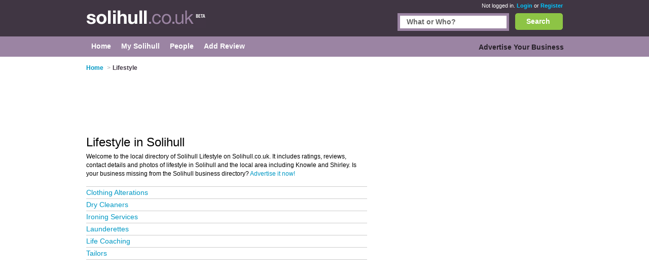

--- FILE ---
content_type: text/html; charset=utf-8
request_url: https://www.solihull.co.uk/lifestyle/
body_size: 11165
content:


<!DOCTYPE html>
<html xmlns="http://www.w3.org/1999/xhtml" xml:lang="en" lang="en">

<head id="Head1"><title>Lifestyle in Solihull - Reviews of Solihull Lifestyle</title><meta http-equiv="content-type" content="text/html; charset=iso-8859-1" /><meta name="viewport" content="width=device-width, initial-scale=1.0" /><meta name="description" content="Lifestyle in Solihull - Reviews of lifestyle Lifestyle with contact details, customer reviews and photos." />
<meta name="keywords" content="Lifestyle in Solihull, Solihull Lifestyle, Solihull Lifestyle reviews" />
<meta name="geo.placename" content="Lifestyle at Solihull, UK" />


<script>
    document.addEventListener('DOMContentLoaded', () => { setTimeout(initGTM, 5500); });


    function initGTM() {
        if (window.gtmDidInit) {
            // Don't load again
            return false;
        }

        window.gtmDidInit = true;

        // Create the script
        const script = document.createElement('script');
        script.type = 'text/javascript';
        script.onload = () => {
            window.dataLayer = window.dataLayer || [];
            function gtag() { dataLayer.push(arguments); }
            gtag('js', new Date());
            gtag('config', 'G-N2LT41KRLJ');
        }
        script.src = 'https://www.googletagmanager.com/gtag/js?id=G-E1RENC0QRH';

        // We are still deferring the script
        script.defer = true;

        // Append the script to the body of the document
        document.getElementsByTagName('body')[0].appendChild(script);
    }
</script>
<link rel='canonical' href="https://www.solihull.co.uk/lifestyle/" /> 

<link rel="preconnect" href="https://pagead2.googlesyndication.com" /><link rel="preconnect" href="https://googleads.g.doubleclick.net" />
	
	
       <script async src="https://fundingchoicesmessages.google.com/i/pub-3530520775673424?ers=1"></script>
<script>
function waitForGoogCsa(callback, maxAttempts = 15, delay = 200) {
    let attempts = 0;
    (function check() {
        if (typeof window._googCsa === "function") {
            console.log("✅ _googCsa ready");
            callback();
        } else if (++attempts < maxAttempts) {
            setTimeout(check, delay);
        } else {
            console.warn("⚠️ _googCsa never became available");
        }
    })();
}
(function() {
  console.log("🌍 Funding Choices bootstrap starting");
  let started = false;


  function startAds(reason) {
    if (started) return;
    started = true;
    console.log("🚀 Starting ads (" + reason + ")");
    const s1 = document.createElement("script");
    s1.src = "https://pagead2.googlesyndication.com/pagead/js/adsbygoogle.js";
    s1.async = true;
    document.head.appendChild(s1);

    const s2 = document.createElement("script");
    s2.src = "https://www.google.com/adsense/search/ads.js";
    s2.async = true;
    document.head.appendChild(s2);

    window.setTimeout(() => {
      (function(g,o){g[o]=g[o]||function(){(g[o].q=g[o].q||[]).push(arguments);};g[o].t=1*new Date;})(window,"_googCsa");
      window.dispatchEvent(new Event("adCodeLoaded"));
    },300);
  }

  function checkExistingConsent(fc) {
    try {
      const d = fc.getConsentData && fc.getConsentData();
      if (d && (d.consentSignal === "CONSENT_GRANTED" || d.consentFormState === "CONSENT_GRANTED")) {
        startAds("already granted");
        return true;
      }
      if (d && (d.consentSignal === "CONSENT_NOT_GRANTED" || d.consentFormState === "CONSENT_NOT_GRANTED")) {
        console.log("🚫 Consent denied — no ads");
        return true;
      }
    } catch (e) {
      console.warn("⚠️ getConsentData() failed:", e);
    }
    return false;
  }

  // Wait until Funding Choices is ready
  function waitForFC() {
    const fc = window.googlefc;
    if (!fc) return setTimeout(waitForFC, 250);

    fc.callbackQueue = fc.callbackQueue || [];

    // First: check immediately
    if (checkExistingConsent(fc)) return;

    console.log("🕓 Waiting for user choice…");
    fc.callbackQueue.push({
      'CONSENT_DATA_READY': () => {
        console.log("📩 CONSENT_DATA_READY");
        if (checkExistingConsent(fc) === false) startAds("CONSENT_DATA_READY fallback");
      },
      'consentDataReady': () => {
        console.log("📩 consentDataReady (lowercase)");
        if (checkExistingConsent(fc) === false) startAds("consentDataReady fallback");
      }
    });
  }

  waitForFC();
})();
</script>




    <link href="/Content/main.min.css" rel="preload" as="style" onload="this.onload=null;this.rel='stylesheet'"/>
<link href="/Content/main.min.css" rel="stylesheet"/>
</head>

<body id="bodytag" class="yui-skin-sam">
    <form method="post" action="/lifestyle/" id="frmMain">
<div class="aspNetHidden">
<input type="hidden" name="__VIEWSTATE" id="__VIEWSTATE" value="/[base64]/////[base64]/Y2lkPTI5MzQmY2F0bmFtZT1jbG90aGluZy1hbHRlcmF0aW9ucxRDbG90aGluZyBBbHRlcmF0aW9uc2QCAg9kFgJmDxUCKy9SZXN1bHRzLmFzcHg/Y2lkPTI5NDImY2F0bmFtZT1kcnktY2xlYW5lcnMMRHJ5IENsZWFuZXJzZAIDD2QWAmYPFQIvL1Jlc3VsdHMuYXNweD9jaWQ9MzI5OCZjYXRuYW1lPWlyb25pbmctc2VydmljZXMQSXJvbmluZyBTZXJ2aWNlc2QCBA9kFgJmDxUCKy9SZXN1bHRzLmFzcHg/Y2lkPTI5NTgmY2F0bmFtZT1sYXVuZGVyZXR0ZXMMTGF1bmRlcmV0dGVzZAIFD2QWAmYPFQIsL1Jlc3VsdHMuYXNweD9jaWQ9NTY2MyZjYXRuYW1lPWxpZmUtY29hY2hpbmcNTGlmZSBDb2FjaGluZ2QCBg9kFgJmDxUCJi9SZXN1bHRzLmFzcHg/[base64]" />
</div>

        

        
        <div class="outer" id="divMainOuter">
            <div>
                <div class="header">
                    <div class="inner">
                        

<a href="/" class="logo" title="Solihull">
    <img title="Solihull.co.uk" src="/Images/CityLogos/logo-Solihull.jpg" width="236" height="36" alt="Solihull.co.uk"/>
</a>
                        
        <div class="status">
            <span>Not logged in.</span> <a href="/Login.aspx">Login</a> or
            <a href="/Register.aspx">Register</a>
        </div>
    
                        


<style>
    #search {
        border: #9b84a3 5px solid;
        display: inline-block;
        float: right;
        height: 25px;
        margin-right: 12px;
        width: 210px;
    }
    .bSearch {
        background: url(/Images/buttons/b-search.jpg) no-repeat top left;
        border: none;
        color: #fff;
        display: block;
        float: right;
        font-size: 14px;
        font-weight: bold;
        height: 33px!important;
        text-align: center;
        width: 94px!important;
    }
    #searchCategories {
        border: #9b84a3 5px solid;
        display: inline-block;
        float: right;
        height: 25px;
        margin-right: 12px;
        width: 210px;
    }
    div.search {
        left: 0;
        margin: 0;
        padding: 0px 0;
        position: relative;
        top: -26px;
        width: 80%;
        display: inline-block;
    }
    div.search {
        float: right;
    }
    
    .searchInput {
        border: 0;
        margin: 0;
        padding: 4px 4px 5px 13px;
        width: 193px;
    }
    .search input {
        font-size: 14px;
        font-weight: bold;
    }

    .autoComplete {
        background: white;
        border: 1px solid #9B84A3;
        z-index: 999;
        position: absolute;
    }
    .autoComplete ul {
        list-style-type: none;
        padding: 5px;
        margin: 0;
     
    }
    .autoComplete ul li {
        padding: 2px 5px;
        white-space: nowrap;
        list-style: none;
        overflow: hidden;

    }
    .autoComplete ul li:hover {
        background: #eee;
    }

</style>
<div class="search mobile-hide">
    
    <button
        id="lnkSearch"
        onclick="searchClick()"
        class="btn bSearch" >Search</button>
    <div id="searchCategories">
        <input id="searchInput" name="searchInput" type="text" class="searchInput" tabindex="2">
        <div id="searchContainer" class="autoComplete"></div>
    </div>

 
  
</div>

<script language="javascript" defer>


    function searchClick() {

        var search = document.getElementById(searchInputId).value;
        console.log(search);
        if (search != null) {
            console.log('search now');
            var url = "/api/search/search?search=" + search;
            console.log(url);
            window.location.href = url;
            return false;
        }

    }

    var autoSearchTimer;

    var searchContainerId = "searchContainer";
    var searchInputId = "searchInput";
    var searchPageUrl = "AutocompleteSearch.aspx";
    var searchPrompt = "What or Who?";

    window.addEventListener('DOMContentLoaded', setup);

    function setup() {
        setupAutoComplete(searchInputId, searchContainerId, searchPageUrl, searchPrompt);
        document.addEventListener("click", function (e) {
            closeAllLists(e.target);
        });
    }

    function setupAutoComplete(inputId, containerId, pageUrl, inputPrompt) {
        console.log(inputId, containerId, pageUrl);
        var input = document.getElementById(inputId);
        console.log(input);
        input.onkeyup = function () {
            if (this.value.length > 2) {
                var searchFor = this.value;
                if (autoSearchTimer) {
                    clearTimeout(autoSearchTimer);
                }
                autoSearchTimer = setTimeout(function () {
                    autoComplete(searchFor, inputId, pageUrl, containerId);
                }, 1000);
            }
        };

        input.value = inputPrompt;
        input.onfocus =
            function () {
                if (input.value == inputPrompt)
                    input.value = '';
            };

        input.onblur =
            function () {
                if (input.value == '')
                    input.value = inputPrompt;
            };

    }

    function autoComplete(query, inputId, pageUrl, resultsId) {
        var input = document.getElementById(inputId);
        var url = "/" + pageUrl + "?query=" + query;
        console.log(url);
        fetch(url).then(response => {
            var resultRaw = response.text();
            resultRaw.then(r => {
                console.log('r', r);
                var result = r.split(";");
                if (result.length>0) {
                    showResults(resultsId, result, inputId);
                }
            });

        })
        .catch(error => {
            console.log('error', error);
        });
    }
    function showResults(listId, terms, inputId) {

        if (terms.length == 0) return;
        var res = document.getElementById(listId);
        var inp = document.getElementById(inputId);
        res.innerHTML = '';
        let list = '';
        for (i = 0; i < terms.length; i++) {
            list += '<li>' + terms[i] + '</li>';
        }
        res.innerHTML = '<ul>' + list + '</ul>';
        res.addEventListener("click", function (e) {
            /*insert the value for the autocomplete text field:*/
            console.log('clicked ', e);
            console.log('clicked ', e, e.target.innerHTML);
            inp.value = e.target.innerHTML;
            console.log(inp.value);
            closeAllLists();
        });
    }

    function closeAllLists(elmnt) {
        /*close all autocomplete lists in the document,
        except the one passed as an argument:*/
        var x = document.getElementsByClassName("autoComplete");

        var inp = document.getElementsByClassName("autoCompleteInput");
        console.log(x, inp);
        for (var i = 0; i < x.length; i++) {
            for (var y = 0; y < inp.length; y++) {
                if (elmnt != x[i] && elmnt != inp[y]) {
                    x[i].innerHTML = '';
                }
            }

        }
    }
</script>

                    </div>
                </div>
                <div class="main-menu">
                    <div class="inner">
                        
    

<div class="topLeftMenu mobile-hide">

    
<ul class="navigation">
    <li><a href="../" class="subCatHome"><span>Home</span></a></li><li><a href="../PersonMy.aspx" class="subCatMySolihull"><span>My Solihull</span></a></li><li><a href="../People.aspx" class="subCatPeople"><span>People</span></a></li><li class="lastTab"><a href="../AddReviewSearch.aspx" class="subCatAddReview"><span>Add Review</span></a></li>
</ul>

</div>
    

<div class="topRightMenu mobile-hide">

 
<ul class="navigation">
    <li class="lastTab"><a href="../SearchMyBusiness.aspx" class="subCatAdvertiseYourBusiness"><span>Advertise Your Business</span></a></li>
</ul>

</div>

                    </div>
                </div>
                <div class="innerContainer">
                    <div class="inner">
                        <div class="main">
                            
    <style>
        

        /* Default desktop layout */
        /*.leftContent {
            order: 1;
            width: 70%;
        }

        .right {
            order: 2;
            width: 30%;
        }*/

        /* On small screens, stack vertically */
        @media screen and (max-width: 720px) {

            .breadcrumb li:first-child,
            .breadcrumb li:nth-child(2) .arrowBreadCrum {
                display: none;
            }
            .header .inner {
                width: 100%;
            }
            .main {
                display: flex;
                flex-wrap: wrap;
            }

            .leftContent, .right {
                width: 88% !important;
            }

            .leftContent {
                order: 1;
            }

            .right {
                order: 2;
            }
        }
    </style>
    <script type="text/javascript">
        function collapseIfUnfilled(adElement, intervalMs, maxWaitMs) {
            intervalMs = intervalMs || 100;
            maxWaitMs = maxWaitMs || 5000;

            var startTime = new Date().getTime();

            function poll() {
                var status = adElement.getAttribute('data-ad-status');

                if (status === 'unfilled') {
                    adElement.style.display = 'none';
                } else if (status !== 'filled' && new Date().getTime() - startTime < maxWaitMs) {
                    setTimeout(poll, intervalMs);
                }
            }

            poll();
        }

        //// Wait for the ad to be rendered first
        //window.addEventListener('load', function () {
        //    var ads = document.getElementsByClassName('adsbygoogle');
        //    for (var i = 0; i < ads.length; i++) {
        //        collapseIfUnfilled(ads[i]);
        //    }
        //});
    </script>


    

<ol class="breadcrumb mobile-hide-small" itemscope itemtype="http://schema.org/BreadcrumbList">
    <li itemprop="itemListElement" itemscope itemtype="http://schema.org/ListItem">
        <a itemprop="item" href="/">
            <span itemprop="name">Home</span>
        </a><meta itemprop="position" content="1"/>
    </li>
    <li itemprop="itemListElement" itemscope="" itemtype="http://schema.org/ListItem"><span class="arrowBreadCrum">></span><span itemprop="name">Lifestyle</span><meta itemprop="position" content="2"></meta></li>
</ol>
     

<div class="right">
    

<div class=" banner" id="banner1">

    

    <!-- Responsive Advert Block -->
    <ins class="adsbygoogle responsive-advert-block"
         style="display: inline-block"
         data-full-width-responsive="true"
         data-ad-client="ca-pub-3530520775673424"
         data-ad-slot="5930278303"
         >
    </ins>
    <script>
        setTimeout(function () { (adsbygoogle = window.adsbygoogle || []).push({}); }, 200);
    </script>

</div>

    
    <br/>

    
</div>

<div class="leftContent">

    

<div class="affiliate2 banner" id="banner2">
    <!-- Responsive Advert Block -->
    <ins class="adsbygoogle responsive-advert-block"
         style="display: inline-block"
         data-full-width-responsive="true"
         data-ad-client="ca-pub-3530520775673424"
         data-ad-slot="5930278303"
         >
    </ins>
    <script>
        setTimeout(function () { (adsbygoogle = window.adsbygoogle || []).push({}); }, 200);
    </script>
</div>

    <table cellspacing="0" id="plcContentMain_objTopCatListing_frmCatgory" style="border-collapse:collapse;">
	<tr>
		<td colspan="2">
            <h1 id="businessHeader">Lifestyle in Solihull</h1>
        </td>
	</tr>
</table>

    

<p class="catintro mobile-hide-small">
    Welcome to the local directory of Solihull
    Lifestyle on Solihull.co.uk. It includes ratings, reviews,
    contact details and photos of
    lifestyle in Solihull and the
    local area including
    Knowle and Shirley. Is your business missing from the Solihull
    business directory? <a href="/SearchMyBusiness.aspx">Advertise it now!</a>
</p>







    
            <ul class="topcat2">
        
            <li>
                <a href='/clothing-alterations/'>
                    Clothing Alterations
                </a>
            </li>
        
            <li>
                <a href='/dry-cleaners/'>
                    Dry Cleaners
                </a>
            </li>
        
            <li>
                <a href='/ironing-services/'>
                    Ironing Services
                </a>
            </li>
        
            <li>
                <a href='/launderettes/'>
                    Launderettes
                </a>
            </li>
        
            <li>
                <a href='/life-coaching/'>
                    Life Coaching
                </a>
            </li>
        
            <li>
                <a href='/tailors/'>
                    Tailors
                </a>
            </li>
        
        </ul>
        
</div>






    

                        </div>
                    </div>
                </div>
                <div class="footer">
                    <div class="inner">
                        <div class="copyRight">
                            <strong>About Solihull.co.uk:</strong>
                            <a href="/Contact.aspx">Contact</a> |
                            <a href="/privacy.aspx">Privacy Policy</a> |
                            <a href="/cookies.aspx">Cookie Policy</a> |
                            <a onclick="googlefc.callbackQueue.push({'CONSENT_DATA_READY': () => googlefc.showRevocationMessage()});">Revoke cookie/ad consent</a> |
                            <a href="/Terms.aspx">Terms of Use</a> |
                            <a href="/Community.aspx">Community Guidelines</a> |
                            <a href="/FAQs.aspx">FAQs</a> |
                            <a class="addbiz" href="/SearchMyBusiness.aspx">Add a Business</a>
                        </div>
                        <p class="copyRight">
                            <strong>Categories:</strong>
                            
        
        <a
            href='/bars/'
            title='Bars in Solihull'>
            Bars
        </a>
    
        
            |&nbsp;
        
        <a
            href='/bridal-shops/'
            title='Bridal Shops in Solihull'>
            Bridal Shops
        </a>
    
        
            |&nbsp;
        
        <a
            href='/builders/'
            title='Builders in Solihull'>
            Builders
        </a>
    
        
            |&nbsp;
        
        <a
            href='/carpet-cleaning/'
            title='Carpet Cleaning in Solihull'>
            Carpet Cleaning
        </a>
    
        
            |&nbsp;
        
        <a
            href='/central-heating/'
            title='Central Heating in Solihull'>
            Central Heating
        </a>
    
        
            |&nbsp;
        
        <a
            href='/chinese-restaurants/'
            title='Chinese Restaurants in Solihull'>
            Chinese Restaurants
        </a>
    
        
            |&nbsp;
        
        <a
            href='/electricians/'
            title='Electricians in Solihull'>
            Electricians
        </a>
    
        
            |&nbsp;
        
        <a
            href='/estate-agents/'
            title='Estate Agents in Solihull'>
            Estate Agents
        </a>
    
        
            |&nbsp;
        
        <a
            href='/fitted-bedrooms/'
            title='Fitted Bedrooms in Solihull'>
            Fitted Bedrooms
        </a>
    
        
            |&nbsp;
        
        <a
            href='/function-rooms/'
            title='Function Rooms in Solihull'>
            Function Rooms
        </a>
    
        
            |&nbsp;
        
        <a
            href='/indian-restaurants/'
            title='Indian Restaurants in Solihull'>
            Indian Restaurants
        </a>
    
        
            |&nbsp;
        
        <a
            href='/italian-restaurants/'
            title='Italian Restaurants in Solihull'>
            Italian Restaurants
        </a>
    
        
            |&nbsp;
        
        <a
            href='/kitchen-fitters/'
            title='Kitchen Fitters in Solihull'>
            Kitchen Fitters
        </a>
    
        
            |&nbsp;
        
        <a
            href='/landscape-gardeners/'
            title='Landscape Gardeners in Solihull'>
            Landscape Gardeners
        </a>
    
        
            |&nbsp;
        
        <a
            href='/letting-agents/'
            title='Letting Agents in Solihull'>
            Letting Agents
        </a>
    
        
            |&nbsp;
        
        <a
            href='/photographers/'
            title='Photographers in Solihull'>
            Photographers
        </a>
    
        
            |&nbsp;
        
        <a
            href='/plasterers/'
            title='Plasterers in Solihull'>
            Plasterers
        </a>
    
        
            |&nbsp;
        
        <a
            href='/plumbers/'
            title='Plumbers in Solihull'>
            Plumbers
        </a>
    
        
            |&nbsp;
        
        <a
            href='/pubs/'
            title='Pubs in Solihull'>
            Pubs
        </a>
    
        
            |&nbsp;
        
        <a
            href='/removals/'
            title='Removals in Solihull'>
            Removals
        </a>
    
        
            |&nbsp;
        
        <a
            href='/self-storage/'
            title='Self Storage in Solihull'>
            Self Storage
        </a>
    
        
            |&nbsp;
        
        <a
            href='/skip-hire/'
            title='Skip Hire in Solihull'>
            Skip Hire
        </a>
    
        
            |&nbsp;
        
        <a
            href='/taxis/'
            title='Taxis in Solihull'>
            Taxis
        </a>
    
        
            |&nbsp;
        
        <a
            href='/tool-hire/'
            title='Tool Hire in Solihull'>
            Tool Hire
        </a>
    


                        </p>
                        <p class="copyRight">
                            Solihull.co.uk &copy; Geoware Media Ltd.
                        </p>
                    </div>
                </div>
            </div>
        </div>
    
<div class="aspNetHidden">

	<input type="hidden" name="__VIEWSTATEGENERATOR" id="__VIEWSTATEGENERATOR" value="63301E89" />
</div></form>

    <div id="preloaded-images">
        <img src="/Images/buttons/b-search.jpg" loading="lazy" width="1" height="1" alt="" />
        <img src="/Images/i-job.jpg" loading="lazy" width="1" height="1" alt="" />
    </div>

    <script>
        (function () {
            function findIprHost() {
                var nodes = document.getElementsByTagName('*');
                for (var i = 0; i < nodes.length; i++) {
                    var el = nodes[i];
                    try {
                        var sr = el.shadowRoot;
                        if (sr && sr.querySelector && sr.querySelector('.ipr-container')) return el;
                    } catch (e) { }
                }
                return null;
            }

            function pinHostBottom() {
                var host = findIprHost();
                if (!host) return;
                if (host.parentNode !== document.body) document.body.appendChild(host);
                host.style.setProperty('position', 'fixed', 'important');
                host.style.setProperty('bottom', '0', 'important');
                host.style.setProperty('left', '0', 'important');
                host.style.setProperty('right', '0', 'important');
                host.style.setProperty('z-index', '2147483647', 'important');
            }

            function start() {
                var i = 0;
                (function tick() { pinHostBottom(); if (++i < 25) setTimeout(tick, 200); })();
            }

            if (document.readyState === 'loading') {
                document.addEventListener('DOMContentLoaded', function () { setTimeout(start, 1000); });
            } else {
                setTimeout(start, 1000);
            }
        })();
    </script>
</body>
</html>


--- FILE ---
content_type: application/javascript; charset=utf-8
request_url: https://fundingchoicesmessages.google.com/f/AGSKWxUV2VjLnDZfRnvbJTKy0cF75IU3cdisBgSXT6LONgz13FwctRqvVrQA2MA9W2Zf7r_IdFJPnADYQzaTtbEfe1xtGMqM5i22yJ25e8k0Ojgmg-gZwu-vOB8IszTco1DhTb5bq7qVGvxmeW3tcdTvK--3Y9jpUgFY6KzhyXbEo64GxBYn9jjpDodSb65c/_/misc/ads./ad-sprite._adtext_/popundr_/buysellads.
body_size: -1290
content:
window['31a63cff-f112-4ba2-8b58-266141a32c2c'] = true;